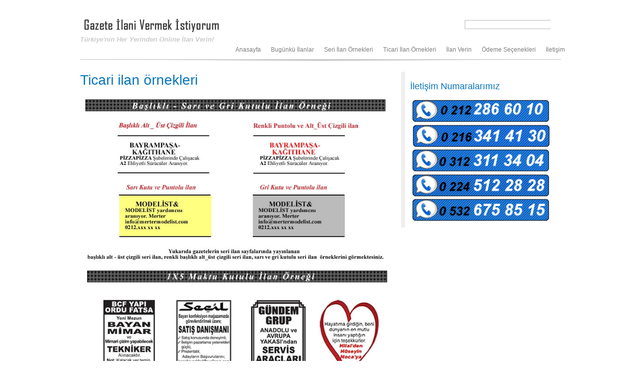

--- FILE ---
content_type: text/html; charset=UTF-8
request_url: https://gazeteilanivermekistiyorum.com/ticari-ilan-ornekleri
body_size: 2533
content:

<!DOCTYPE html PUBLIC "-//W3C//DTD XHTML 1.0 Transitional//EN" "http://www.w3.org/TR/xhtml1/DTD/xhtml1-transitional.dtd">
<html xmlns="http://www.w3.org/1999/xhtml">
<head>
	<meta http-equiv="Content-Type" content="text/html; charset=utf-8" />
	<link href="/css/index.css" type="text/css" rel="stylesheet" />
	<link rel="stylesheet" href="css/slimbox2.css" type="text/css" media="screen" />
	
	<title>Ticari ilan örnekleri</title>
<meta name="keywords" content="Ticari ilan örnekleri,gazete ilanı vermek istiyorum, gazeteye ilan vermek istiyorum, ilan vermek, hürriyete, sabaha, postaya, zamana, sözcüye ilan vermek, eleman ilanı vermek, kayıp ilanı vermek, zayi ilanı vermek, ulusal gazete ilan,"/>
<meta name="description" content="Ticari ilan örnekleri. 7 Gün 24 Saat açık gazete ilan servisi. Kampanyalı, indirimli, ilan vermek. Çağrı bırakın sizi arayalım. Hürriyet, Posta, Sabah ilan merkezi."/>

	<script type="text/javascript">
  (function(i,s,o,g,r,a,m){i['GoogleAnalyticsObject']=r;i[r]=i[r]||function(){
  (i[r].q=i[r].q||[]).push(arguments)},i[r].l=1*new Date();a=s.createElement(o),
  m=s.getElementsByTagName(o)[0];a.async=1;a.src=g;m.parentNode.insertBefore(a,m)
  })(window,document,'script','//www.google-analytics.com/analytics.js','ga');

  ga('create', 'UA-48817943-1', 'gazeteilanivermekistiyorum.com');
  ga('send', 'pageview');

</script>

<meta name="msvalidate.01" content="9C0410AB4DBBD01540D2DA8054F94F76" />
</head>

<body>
<div id="body-wrapper">
    <div class="clearfix">
        <div id="logo">
            <a href="/index.php">Gazete ilanı vermek istiyorum, Posta, Sabah, Hürriyete ilan vermek</a>
            <p class="logo-desc">Türkiye'nin Her Yerinden Online İlan Verin!</p>
        </div>
        <form action="/arama" method="post">
            <fieldset class="search-fieldset">
                <input type="text" class="search-input" name="ara" />
                <input type="submit" value="" class="input-arrow" />
            </fieldset>
        </form>
    </div>	
    
    <div class="main-menu-wrapper">
        <div id="myslidemenu" class="jqueryslidemenu">
            <ul class="primary-menu"><li  class=""><a title="Anasayfa" href="/index.php">Anasayfa</a></li><li  class=""><a title="Bugünkü İlanlar" href="/bugunku-ilanlar">Bugünkü İlanlar</a></li><li  class=""><a title="Seri İlan Örnekleri" href="/seri-ilan-ornekleri">Seri İlan Örnekleri</a></li><li  class="current"><a title="Ticari İlan Örnekleri" href="/ticari-ilan-ornekleri">Ticari İlan Örnekleri</a></li><li  class=""><a title="İlan Verin" href="/ilan-formu">İlan Verin</a></li><li  class=""><a title="Ödeme Seçenekleri" href="/odeme-secenekleri">Ödeme Seçenekleri</a></li><li  class=""><a title="İletişim" href="/iletisim">İletişim</a></li></ul>
        </div>
    </div>    
	<div id="left">
			<div class="clearfix">
				<h1>Ticari ilan örnekleri</h1>
				<p><img src="upload/sayfa/040314_220435.jpg" alt="" width="100%" /></p>
<p>Gazetelere Başlıklı seri ilan vermek, renkli puntolu ve alt &uuml;st &ccedil;izgili ilan vermek, Sarı - Gri Kutulu seri ilan vermek, 1x5 Maktu kutulu ilan vermek istiyorum diyorsanız aşağıdaki detaylı ve daha &ouml;nce yayınlanmış ticari ilan &ouml;rneklerimizi inceleyebilirsiniz.<br />İnsan kaynakları ve eleman ilanlarınız, İK ilanlarınız i&ccedil;in 1x5, 2x5, 2x8, 2x10, 3x7, 3x10, 3x15, 3x20, 4x20, 5x10 s&uuml;tun santim &ouml;l&ccedil;&uuml;lerinde yayınlanmış olan aşağıdaki ilan &ouml;rneklerimizi de inceleyerek gazeteye ik, eleman ilanı verebilirsiniz.<br />Vefat ilanı, taziye ilanı, baş sağlığı ilanı, &ouml;l&uuml;m ilanları, anma ilanları &ouml;rnkelerini de aşağıdaki yayınlanmış ilan &ouml;rneklerinden inceleyebilir ve ilanınız hakkında fikir sahibi olabilirsiniz.<br />İhale ilanı &ouml;rnekleri, duyuru ilanı &ouml;rnekleri ve firma tanıtım ilanı &ouml;rneklerimize de aşağıdaki gazete ilan &ouml;rneklerimizden kolaylıkla ulaşabilirsiniz.<br />Gazeteye ilan verirken; gazete ilan &ouml;rneklerimizi incelemenizde fayda vardır. En azından gazete ilanınız hakkında &ouml;n bilgiye sahip olmuş olursunuz.</p>
			</div>
		</div>    	
                
   
    
    <div id="right">
		<div class="address-box"></div>    
		
		<div class="latest-news">
        	<h3>İletişim Numaralarımız</h3>
			<img width="289" class="telno" src="/img/telefonlar.jpg" alt="Telefonlar" />
        </div>		
    </div>      <div id="footer">
		<div class="social">
			<a href=""><img width="24" height="24" alt="Facebook" src="/img/facebook_24.png" /></a>
			<a href=""><img width="24" height="24" alt="Google+" src="/img/google_24.png" /></a>
			<a href=""><img width="24" height="24" alt="Youtube" src="/img/youtube_24.png" /></a>
			<a href=""><img width="24" height="24" alt="Pinterest" src="/img/pinterest_24.png" /></a>
			<a href=""><img width="24" height="24" alt="Linkedin" src="/img/linkedin_24.png" /></a>
			Mail : <a href="mailto:gazeteseriilan@gmail.com">gazeteseriilan@gmail.com</a>	
        </div>
		<ul id="footer-nav" class="clearfix"><li><a href="index.php">Anasayfa</a></li><li><a href="/bugunku-ilanlar">Bugünkü İlanlar</a></li><li><a href="/seri-ilan-ornekleri">Seri İlan Örnekleri</a></li><li><a href="/ticari-ilan-ornekleri">Ticari İlan Örnekleri</a></li><li><a href="ilan-formu">İlan Verin</a></li><li><a href="/odeme-secenekleri">Ödeme Seçenekleri</a></li><li><a href="iletisim">İletişim</a></li></ul>
		<div class="copyright"><a href="http://www.gazeteilanivermekistiyorum.com/" rel="nofollow">gazeteilanivermekistiyorum.com</a> <br />&copy; 2020 <a target="_blank" href="https://www.gazeteilanvermek.com/">Gazete İlan</a>. Tüm hakları saklıdır.</div>
    </div></div>

<!--[if IE 6]>
		<link href="/css/ie6.css" type="text/css" rel="stylesheet" />

		<script src="/js/dd_belated_png.js"></script>
		<script>DD_belatedPNG.fix('#logo a, .h-box-1 img, .h-box-2 img, .brochure img, .slide-txt');</script>  
	<![endif]-->

	<script type="text/javascript" src="/js/jquery-1.3.2.min.js"></script>
	<script type="text/javascript" src="/js/jqueryslidemenu.js"></script>
	<script type="text/javascript" src="/js/slideswitch.js"></script>
	<script type="text/javascript" src="/js/jquery-ui-1.7.2.custom.min.js"></script>
	<script type="text/javascript" src="/js/slimbox2.js"></script>
	<script type="text/javascript" src="/js/cufon-yui.js"></script>
	<script src="/js/Liberation_Sans_400.font.js" type="text/javascript"></script>
	<script type="text/javascript">
		/*Cufon.replace('h1');
		Cufon.replace('h2');	
		Cufon.replace('h3');	
		Cufon.replace('h4');
		*/		
	</script>
	
<script type="text/javascript">
$(document).ready(function(){					   
	$(".ln-list li").click(function(){//makes entire area "ln-list li" clickable
    	window.location=$(this).find("a").attr("href");return false;
	});
	
	$(".brochure").click(function(){//makes entire area "brochure" clickable
    	window.location=$(this).find("a").attr("href");return false;
	});	

});
</script>


</body>
</html>
	


--- FILE ---
content_type: text/css
request_url: https://gazeteilanivermekistiyorum.com/css/index.css
body_size: 394
content:
@import url("reset.css");
@import url("typography.css");
@import url("general_styles.css");
@import url("slimbox2.css");

/* these are the available themes: uncomment the css for the theme you want to activate */


@import url("white_blue/styles.css");
/*
@import url("white_blue/styles.css");
@import url("white_green/styles.css");
@import url("dark_redblue/styles.css");
@import url("dark_orange/styles.css");
@import url("dark_brown/styles.css");
@import url("red_brown/styles.css");
@import url("krem/styles.css");
*/



--- FILE ---
content_type: text/css
request_url: https://gazeteilanivermekistiyorum.com/css/typography.css
body_size: 557
content:
/* START standard styles */
body {
	font-family:Arial, Helvetica, sans-serif;
	font-size:11px;
	line-height:18px;
}
h1, h2, h3, h4, h5, h6 {
	font-weight:normal;
}
h1 {
	font-size:28px;
	line-height:34px;
}
h2 {
	font-size:26px;
	line-height:28px;		
}
h3 {
	font-size:18px;
	line-height:26px;
}
h4 {
	font-size:16px; /* please note: in 2 cases font size for h4 tag is 15px and not 16px: 1) on portfolio page and 2) on services list page */
	line-height:20px;	
}
h5 {
	font-size:14px;
	font-weight:bold;
	line-height:18px;	
}
h6 {
	font-size:13px;
	font-weight:bold;
}
a {
	text-decoration:none;
}
a:hover {
	text-decoration:underline;
}
input {
	font-size:11px;
}
blockquote {
	font-style:italic;
	font-weight:bold;
	font-size:13px;
}
address {
	font-style:italic;
}
textarea {
	font-family:Arial, Helvetica, sans-serif;
	font-size:11px;
}
/* END standard styles */
.jqueryslidemenu {
	font:normal 13px Arial, Helvetica, sans-serif;
}
.jqueryslidemenu ul li ul {
	font-size:12px;
	line-height:19px;
}
.main-menu-wrapper .jqueryslidemenu ul li a, .ln-list li h6 a {
	text-decoration:none;
}
.logo-desc, .header-desc, .intheader-paragraph {
	font-size:13px;
	font-style:italic;
	font-weight:bold;
}
.slideshow-rm a:hover, .body-rm a:hover, .reverse-arrow a:hover {
	text-decoration:none;
}
.brochure-title h3 {
	line-height:24px;
}
#footer ul {
	font-size:11px;
}
#footer ul li a:hover { /* removes the underline on footer links on mouse over */
	text-decoration:none;
}
.blog-misc a:hover {
	text-decoration:underline;
}
.ui-tabs .ui-tabs-nav li a:hover, .blog-misc a:hover { /* removes the underline on tab names on mouse over */
	text-decoration:none;
}
.blog-categ ul li a {
	font-size:13px;
}
/* change the size of h4 header on portfolio and services pages */
.portfolio-wrapper li h4 {
	font-size:15px;
}
#left .interior-content .services-wrapper li .service-txt h4 {
	font-size:15px;
}


--- FILE ---
content_type: text/css
request_url: https://gazeteilanivermekistiyorum.com/css/general_styles.css
body_size: 2359
content:
input{margin:0;padding:0}blockquote{background:#f5f5f5;padding:10px 18px}#body-wrapper{margin:20px auto;width:960px}#logo{position:relative;float:left;width:300px;margin:0 0 10px}#logo p{position:absolute;top:50px;left:0}#logo a{display:block;height:62px;text-indent:-9000px;width:285px}.search-fieldset{float:right;width:192px;margin:20px 0 0}.search-input{float:left;width:167px;height:15px;padding:1px 0 0 4px}.input-arrow{border:0 none;float:left;height:18px;position:relative;left:-1px;width:18px;text-indent:-9000px}.main-menu-wrapper{float:left;width:100%;height:40px;margin:-10px 0 0}.jqueryslidemenu{display:block;float:right;position:relative;left:18px;z-index:100}.jqueryslidemenu ul{list-style-type:none}.jqueryslidemenu .primary-menu{margin:10px 0 10px 10px}.jqueryslidemenu ul li{display:inline;position:relative;float:left}.jqueryslidemenu ul li a{display:block;padding:0 10px 10px}* html .jqueryslidemenu ul li a{display:inline-block}.jqueryslidemenu ul li a:hover{color:#f87b27}.jqueryslidemenu ul li ul{display:block;left:0;position:absolute;visibility:hidden}.jqueryslidemenu ul li ul li{display:list-item;float:none}.jqueryslidemenu ul li ul li ul{margin-top:-1px}.jqueryslidemenu ul li ul li ul a{top:0}.jqueryslidemenu ul li ul li a{width:190px;padding:6px 5px 6px 10px;border-top-width:0}#slideshow-wrapper{float:left;width:100%;margin-top:16px}#slideshow{height:281px;position:relative;width:960px}#slideshow li{height:281px;left:0;opacity:0;position:absolute;top:0;z-index:8}#slideshow li.active{opacity:1;z-index:10}#slideshow li.last-active{z-index:9}.slide-1-img{float:left;width:641px}.slide-1-desc{float:left;height:281px;position:relative;width:319px}.slide-1-desc h1,.slide-1-desc p{float:left;width:284px;margin:10px 10px 0 16px;line-height:30px}.slide-1-desc h2{padding-bottom:5px;color:#FFF;padding-left:15px;padding-top:10px}.slideshow-rm{bottom:16px;height:18px;left:16px;position:absolute;width:80px}.slideshow-rm a,.body-rm a,.reverse-arrow a{display:block;float:left;margin-left:22px}.slide-txt{background:url(../img/slide_tr.png) no-repeat top;bottom:0;height:50px;left:0;position:absolute;width:100%}.slide-txt h3{margin:11px 0 0 12px}#left,#right{float:left;margin-top:21px}#left{width:627px;margin-right:14px}#right{width:319px}.latest-news{float:left;width:311px}.latest-news h3{float:left;margin:2px 10px 0;width:291px}.ln-list{float:left;width:311px;padding-bottom:6px}.ln-list li{float:left;margin:2px 0;padding:3px 0;width:311px}.ln-list li:hover{cursor:pointer}.ln-list li h6{float:left;margin:0 10px}.ln-list li p{float:left;margin:0 10px}.ln-date{float:left;margin:0 0 0 10px;width:114px}#left p{margin:10px 0}#left .header-desc,#right .header-desc{float:left;margin:0;padding:0 0 6px;width:100%}.h-box-1,.h-box-2{float:left;margin-top:10px}.h-box-1{margin-right:26px;width:294px}.h-box-2{width:307px}.h-box-img{float:left;width:54px;margin-right:4px}.h-box-1 h3,.h-box-2 h3{float:left;width:234px;line-height:20px;margin-top:6px}#left .h-box-1 .h-box-title .header-desc{float:left;width:234px}#left .h-box-2 .h-box-title .header-desc{float:left;width:249px}.h-box-wrap{float:left;width:100%}.h-services-list{float:left;width:100%}.h-services-list li{float:left;margin:2px 0;width:100%}.h-services-list li a{display:block;float:left;margin-left:19px}.body-rm,.reverse-arrow{float:left;height:18px;padding-right:8px}.newsletter{float:left;margin-top:14px;width:311px}.newsletter h3{float:left;margin:2px 10px 0;width:291px}.newsletter-fieldset{display:inline;float:left;width:290px;margin:10px 0 0 10px}.newsletter-input{float:left;height:15px;padding:1px 0 0 4px;width:167px}.newsletter p{float:left;margin:10px 0 10px 10px;width:290px}.brochure{float:left;margin-top:14px;padding-bottom:4px;width:311px}.brochure img{float:left;margin:6px 10px 0;width:43px}.brochure-title{float:left;margin-top:8px}.brochure:hover{cursor:pointer}#footer{float:left;height:70px;margin-top:15px;width:960px}#footer ul{float:left;width:700px}#footer ul li{float:left;margin:16px 5px 0 0}#footer ul li a{font-size:10px}.copyright{float:right;width:250px;text-align:right;margin-top:16px}.interior-header{float:left;width:100%;padding-bottom:8px;margin-bottom:14px}:first-child+html .interior-header{padding-bottom:14px}.interior-header h2{float:left;margin:10px 14px 0;width:590px}#left .intheader-paragraph{float:left;margin:4px 14px 6px;width:596px}#left .interior-content h4{float:left;line-height:24px;margin:6px 0 2px;width:100%}#left .interior-content p{margin:8px 0}#left .interior-content .interior-list{float:left;margin:6px 0 3px;width:100%}#left .interior-content .interior-list li{float:left;margin:2px 0;width:100%}#left .interior-content .interior-list li span{display:block;margin-left:20px}.tbl{float:left;margin-top:10px;width:627px}:first-child+html .tbl{margin-bottom:10px}.tbl td{float:left}.tbl tr td{padding:4px 0 4px 14px}.tbl tr .td-1{width:116px}.tbl tr .td-2{width:98px}.tbl tr .td-3{width:98px}.tbl tr .td-4{width:130px}.tbl tr .td-5{width:115px}.tabular-block{float:left;margin-top:14px;width:311px}#tabs{float:left;margin-left:10px;width:301px}.tabular-block h3{margin:0 0 0 10px}.tabular-block h4{margin-top:12px}.ui-tabs .ui-tabs-nav{margin:10px 0 0}.ui-tabs .ui-tabs-nav li{float:left;margin:0 1px;width:98px}.ui-tabs .ui-tabs-nav li a{display:block;height:20px;padding-top:4px;text-align:center}.ui-tabs .ui-tabs-nav li.ui-tabs-selected a,.ui-tabs .ui-tabs-nav li.ui-state-disabled a,.ui-tabs .ui-tabs-nav li.ui-state-processing a{cursor:text}.ui-tabs .ui-tabs-nav li a,.ui-tabs.ui-tabs-collapsible .ui-tabs-nav li.ui-tabs-selected a{cursor:pointer}.ui-tabs .ui-tabs-panel{float:left;margin:6px 0 0 1px;width:298px}.ui-tabs .ui-tabs-panel h6{margin:6px 0 0}.ui-tabs .ui-tabs-panel p{margin:4px 0 8px}.ui-tabs .ui-tabs-hide{display:none!important}.blog-misc{display:block;padding:4px 0 10px}.blog-share{float:left;margin-top:14px}#left .interior-content .blog-share ul li{float:left;margin:4px 23px 0 0;width:16px}.blog-comment-fieldset{float:left;width:100%;margin:12px 0 0}.blog-comment-fieldset ul{float:left;width:100%}.blog-comment-fieldset ul li{float:left;margin:4px 0;width:100%}.blog-comment-fieldset ul li label{float:left;margin:0 0 0 12px}.bc-input{float:left;width:210px;padding:2px}.bc-textarea{height:124px;float:left;overflow:hidden;padding:2px;width:494px}.bc-submit{border:0 none;float:left;height:18px;width:54px;padding-left:8px}.flickr{float:left;margin-top:14px;width:311px}:first-child+html .flickr{padding-bottom:14px}.flickr h3{float:left;margin:2px 10px 0;width:291px}.flickr ul{float:left;margin:10px 0 0;width:311px}.flickr ul li{float:left;margin:0 0 10px 12px;width:90px}.blog-categ{float:left;margin-top:14px;width:311px;padding-bottom:14px}.blog-categ h3{float:left;margin:2px 10px 0;width:291px}.blog-categ ul{float:left;margin:10px 0 0;width:311px}.blog-categ ul li{float:left;margin-left:10px}.blog-categ ul li a{float:left;display:block;width:288px;padding:5px 0 5px 8px}.blog-entry{float:left;width:100%;margin-bottom:32px}.pagination{float:left;width:100%}.pagination .reverse-arrow{margin-right:10px}.pagination .page-number{display:block;float:right;width:150px;text-align:right}.services-wrapper{float:left;width:640px;margin:0 0 0 -14px}.services-wrapper li{float:left;margin:2px 0 0 14px;padding-bottom:16px}.services-wrapper li img{float:left;margin:0 8px 0 0;width:52px}.services-wrapper li .service-txt{float:left;width:244px;margin-top:-8px}#left .interior-content .services-wrapper li .service-txt h4{margin-bottom:-3px}.ih-date{color:#a1a1a1;display:block;margin:0 0 0 16px}.left-img{float:left;margin:6px 14px 0 0}.right-img{float:right;margin:6px 0 0 14px}.bq-detailpage{float:right;width:236px;margin-left:10px}.bq-detailpage .bq-author{text-align:right}.services-box{float:left;width:311px}.services-box h3{float:left;margin:2px 0 0 10px;width:291px}.services-box p{float:left;margin:2px 0 0 11px;width:297px}.services-box-list{float:left;margin:6px 0 3px 10px;width:291px}.services-box-list li{float:left;margin:2px 0;width:100%}.services-box-list li a{display:block;margin-left:20px;width:160px}.aboutus-box{float:left;margin-top:14px;padding-bottom:14px;width:311px}.aboutus-box h3{float:left;margin:2px 0 0 10px;width:291px}.aboutus-box p{float:left;margin:2px 0 0 11px;width:297px}.aboutus-box .body-rm{margin:3px 0 0 10px}.contact-fieldset{float:left;width:100%;margin:12px 0 0}.contact-fieldset ul{float:left;margin-top:10px;width:100%}.contact-fieldset ul li{float:left;margin:4px 0;width:100%}.contact-fieldset ul li label{float:left;width:100px}.contact-input{float:left;width:210px;padding:2px}.contact-textarea{height:116px;float:left;overflow:hidden;padding:2px;width:320px}.contact-submit{border:0 none;float:left;height:19px;margin-left:100px;padding:0 0 1px 8px;width:100px}.address-box{float:left;padding-bottom:14px;padding-left:10px;width:311px}.address-box h3{float:left;margin:2px 0 0 10px;width:291px}.address-box .map-img{margin:10px 0 0 11px}.address-box .map-txt{float:left;padding-bottom:6px;position:relative;left:11px;top:-2px;width:297px}.address-box address{float:left;margin:2px 0 0 11px;width:297px}.address-box address span{display:block;margin:6px 0 0}.ih-rss{display:block;margin:0 0 0 16px;padding-bottom:4px}.ih-rss img{margin-right:5px;position:relative;top:3px}.newslist-wrapper{float:left;padding-bottom:10px;width:100%}:first-child+html .newslist-wrapper{padding-bottom:20px}.newslist-wrapper li{float:left;width:100%;margin:12px 0}.newslist-wrapper li .news-img{float:left;margin:0 12px 0 0;width:72px}#left .interior-content .newslist-wrapper li h4,.newslist-date,#left .interior-content .newslist-wrapper li p{float:left;width:540px}#left .interior-content .newslist-wrapper li h4{margin:-3px 0 0 -1px}.newslist-date{display:block;line-height:12px}#left .interior-content .newslist-wrapper li p{margin:6px 0 0;padding:0}#full{float:left;margin-top:21px;width:960px}#full .full-h{margin:10px 14px 0;width:932px}#full .intheader-paragraph{float:left;margin:4px 14px 8px;width:932px}.portfolio-wrapper{float:left;width:990px;margin:0 0 0 -30px}.portfolio-wrapper li{float:left;margin:16px 0 10px 30px;width:300px}.portfolio-wrapper li h4{float:left;margin:0 7px 8px;width:286px}.contact-error{float:left}.contact-success{float:left}.contact-error p,.contact-success p{padding:0 10px}#msg{display:none;border:1px solid #CCC;padding:5px;color:#FFF}td{border:1px solid #CCC;padding:5px;margin:5px;width:198px}.telno{padding:5px}.social{padding-top:10px}.gazeteler{padding-top:15px}.clearfix p strong{color:#0875ba}.clearfix td p strong{color:gray}

--- FILE ---
content_type: text/css
request_url: https://gazeteilanivermekistiyorum.com/css/white_blue/styles.css
body_size: 395
content:
body{background:#fff;color:#666}h1,h2,h3{color:#0875ba}h4{color:#666}a{color:#0875ba}a:hover{color:#0875ba}input,textarea{background:#fff;border:1px solid #b9b9b9;color:#767676}input:focus,textarea:focus{background:#f5f5f5}blockquote{background:#f5f5f5;color:#a1a1a1}.logo-desc,.header-desc{color:#cacaca}#logo a{background:url(logo.png) no-repeat}.main-menu-wrapper{background:url(menu_decoration.gif) no-repeat bottom}.jqueryslidemenu ul li ul{border-top:1px solid #efefef}.jqueryslidemenu ul li ul li ul{border-top:1px solid #efefef}.jqueryslidemenu ul li ul li a{border-bottom:1px solid #efefef;border-left:1px solid #efefef;border-right:1px solid #efefef;background:#fff}.jqueryslidemenu ul li ul li a:hover{background:#fafafa;color:#0875ba}.jqueryslidemenu ul li a{color:#7d7d7d}.jqueryslidemenu ul li a:hover{background:#fff;color:#0875ba}.jqueryslidemenu ul .selected a{color:#0875ba}.slide-1-desc{background:#0875ba}.slide-1-desc h1{color:#fff}.slide-1-desc p{color:#fff}.slideshow-rm{background:#fff url(slide_arrow.gif) no-repeat 7px 5px}.slideshow-rm a{color:#0875ba}.slideshow-rm:hover{background:#fff url(slide_arrow.gif) no-repeat 7px 5px}.slideshow-rm a:hover{color:#0875ba}.slide-txt h3 a,.slide-txt h3{color:#fff;text-decoration:none}.latest-news,.newsletter,.brochure,.tabular-block,.flickr,.blog-categ,.services-box,.aboutus-box,.address-box{border-left:8px solid #efefef}.ln-list li h6 a,.ln-list li h6 a{color:#828282}.ln-list li h6 a:hover{text-decoration:none}.ln-list li:hover{background:#f5f5f5}.brochure:hover{background:#f5f5f5}